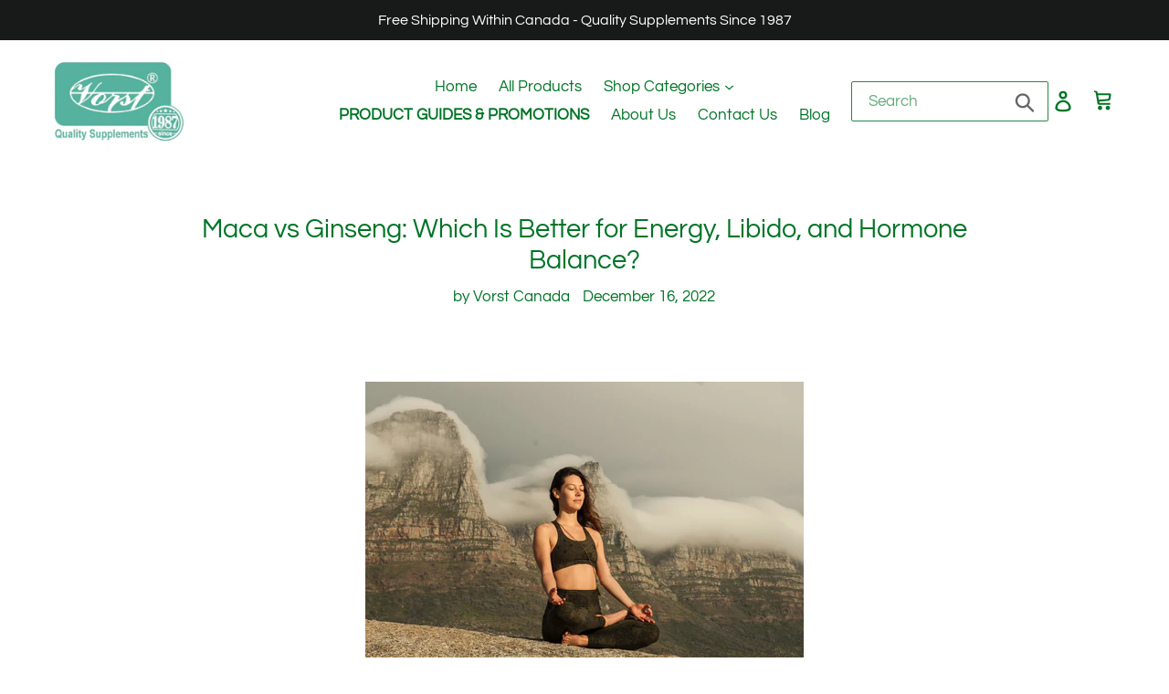

--- FILE ---
content_type: text/html; charset=utf-8
request_url: https://www.google.com/recaptcha/api2/aframe
body_size: 136
content:
<!DOCTYPE HTML><html><head><meta http-equiv="content-type" content="text/html; charset=UTF-8"></head><body><script nonce="Y8UJj2Q6ve9lMd8rrQGi6g">/** Anti-fraud and anti-abuse applications only. See google.com/recaptcha */ try{var clients={'sodar':'https://pagead2.googlesyndication.com/pagead/sodar?'};window.addEventListener("message",function(a){try{if(a.source===window.parent){var b=JSON.parse(a.data);var c=clients[b['id']];if(c){var d=document.createElement('img');d.src=c+b['params']+'&rc='+(localStorage.getItem("rc::a")?sessionStorage.getItem("rc::b"):"");window.document.body.appendChild(d);sessionStorage.setItem("rc::e",parseInt(sessionStorage.getItem("rc::e")||0)+1);localStorage.setItem("rc::h",'1768868153545');}}}catch(b){}});window.parent.postMessage("_grecaptcha_ready", "*");}catch(b){}</script></body></html>

--- FILE ---
content_type: text/plain; charset=utf-8
request_url: https://sp-micro-proxy.b-cdn.net/micro?unique_id=celex-laboratories-canada.myshopify.com
body_size: 3874
content:
{"site":{"free_plan_limit_reached":false,"billing_status":"active","billing_active":true,"pricing_plan_required":false,"settings":{"proof_mobile_position":"Top","proof_desktop_position":"Bottom Left","proof_pop_size":"small","proof_start_delay_time":1,"proof_time_between":20,"proof_display_time":5,"proof_visible":false,"proof_cycle":false,"proof_mobile_enabled":false,"proof_desktop_enabled":true,"proof_tablet_enabled":true,"proof_locale":"en","proof_show_powered_by":false},"site_integrations":[{"id":"1382281","enabled":true,"integration":{"name":"Shopify Abandoned Cart","handle":"shopify_abandoned_cart","pro":true},"settings":{"proof_onclick_new_tab":null,"proof_exclude_pages":["cart"],"proof_include_pages":[],"proof_display_pages_mode":"excluded","proof_minimum_activity_sessions":2,"proof_height":110,"proof_bottom":15,"proof_top":10,"proof_right":15,"proof_left":10,"proof_background_color":"#fff","proof_background_image_url":"","proof_font_color":"#333","proof_border_radius":8,"proof_padding_top":0,"proof_padding_bottom":0,"proof_padding_left":8,"proof_padding_right":16,"proof_icon_color":null,"proof_icon_background_color":null,"proof_hours_before_obscure":20,"proof_minimum_review_rating":5,"proof_highlights_color":"#F89815","proof_display_review":true,"proof_show_review_on_hover":false,"proof_summary_time_range":1440,"proof_summary_minimum_count":10,"proof_show_media":true,"proof_show_message":true,"proof_media_url":null,"proof_media_position":"top","proof_nudge_click_url":null,"proof_icon_url":null,"proof_icon_mode":null,"proof_icon_enabled":false},"template":{"id":"184","body":{"top":"You left something in your cart!","middle":"Visit cart to complete your purchase."},"raw_body":"<top>You left something in your cart!</top><middle>Visit cart to complete your purchase.</middle>","locale":"en"}},{"id":"761270","enabled":true,"integration":{"name":"Shopify Purchase","handle":"shopify_api_purchase","pro":false},"settings":{"proof_onclick_new_tab":null,"proof_exclude_pages":null,"proof_include_pages":[],"proof_display_pages_mode":"excluded","proof_minimum_activity_sessions":2,"proof_height":110,"proof_bottom":15,"proof_top":10,"proof_right":15,"proof_left":10,"proof_background_color":"#fff","proof_background_image_url":"","proof_font_color":"#333","proof_border_radius":8,"proof_padding_top":0,"proof_padding_bottom":0,"proof_padding_left":8,"proof_padding_right":16,"proof_icon_color":null,"proof_icon_background_color":null,"proof_hours_before_obscure":20,"proof_minimum_review_rating":5,"proof_highlights_color":"#fdcb6e","proof_display_review":true,"proof_show_review_on_hover":true,"proof_summary_time_range":1440,"proof_summary_minimum_count":10,"proof_show_media":false,"proof_show_message":false,"proof_media_url":null,"proof_media_position":null,"proof_nudge_click_url":null,"proof_icon_url":null,"proof_icon_mode":null,"proof_icon_enabled":false},"template":{"id":"4","body":{"top":"{{first_name}} in {{city}}, {{province}} {{country}}","middle":"Purchased {{product_title}}"},"raw_body":"<top>{{first_name}} in {{city}}, {{province}} {{country}}</top><middle>Purchased {{product_title}}</middle>","locale":"en"}},{"id":"761269","enabled":true,"integration":{"name":"Shopify Add To Cart","handle":"shopify_storefront_add_to_cart","pro":false},"settings":{"proof_onclick_new_tab":null,"proof_exclude_pages":null,"proof_include_pages":[],"proof_display_pages_mode":"excluded","proof_minimum_activity_sessions":2,"proof_height":110,"proof_bottom":15,"proof_top":10,"proof_right":15,"proof_left":10,"proof_background_color":"#fff","proof_background_image_url":"","proof_font_color":"#333","proof_border_radius":8,"proof_padding_top":0,"proof_padding_bottom":0,"proof_padding_left":8,"proof_padding_right":16,"proof_icon_color":null,"proof_icon_background_color":null,"proof_hours_before_obscure":20,"proof_minimum_review_rating":5,"proof_highlights_color":"#fdcb6e","proof_display_review":true,"proof_show_review_on_hover":true,"proof_summary_time_range":1440,"proof_summary_minimum_count":10,"proof_show_media":false,"proof_show_message":false,"proof_media_url":null,"proof_media_position":null,"proof_nudge_click_url":null,"proof_icon_url":null,"proof_icon_mode":null,"proof_icon_enabled":false},"template":{"id":"36","body":{"top":"{{first_name}} in {{city}}, {{province}} {{country}}","middle":"Added to Cart {{product_title}}"},"raw_body":"<top>{{first_name}} in {{city}}, {{province}} {{country}}</top><middle>Added to Cart {{product_title}}</middle>","locale":"en"}}],"events":[{"id":"244182799","created_at":"2026-01-20T00:00:49.413Z","variables":{"first_name":"Someone","city":"Scarborough","province":"Ontario","province_code":"ON","country":"Canada","country_code":"CA","product_title":"Hyaluronic Acid Supplement Max Strength 180 Vegan Capsules"},"click_url":"https://vorstcanada.com/products/hyaluronic-acid-max-strength-180-vegan-capsules","image_url":"https://cdn.shopify.com/s/files/1/0013/8441/5305/files/HyaMaxFront.png?v=1744673763","product":{"id":"59935465","product_id":"8406817210586","title":"Hyaluronic Acid Supplement Max Strength 180 Vegan Capsules","created_at":"2024-04-24T23:05:04.000Z","updated_at":"2026-01-20T00:15:45.353Z","published_at":"2024-04-24T23:13:24.000Z"},"site_integration":{"id":"761269","enabled":true,"integration":{"name":"Shopify Add To Cart","handle":"shopify_storefront_add_to_cart","pro":false},"template":{"id":"36","body":{"top":"{{first_name}} in {{city}}, {{province}} {{country}}","middle":"Added to Cart {{product_title}}"},"raw_body":"<top>{{first_name}} in {{city}}, {{province}} {{country}}</top><middle>Added to Cart {{product_title}}</middle>","locale":"en"}}},{"id":"244136976","created_at":null,"variables":{"first_name":"Someone","city":"Surrey","province":"British Columbia","province_code":"BC","country":"Canada","country_code":"CA","product_title":"European Maritime Pine Bark 120 Vegan Capsules"},"click_url":"https://vorstcanada.com/products/europena-maritime-pine-bark-120-vegan-capsules","image_url":"https://cdn.shopify.com/s/files/1/0013/8441/5305/files/PineBark_front.png?v=1744673717","product":{"id":"60950700","product_id":"8632689197274","title":"European Maritime Pine Bark 120 Vegan Capsules","created_at":"2024-08-26T21:28:06.000Z","updated_at":"2026-01-20T00:15:34.105Z","published_at":"2024-09-09T20:55:22.000Z"},"site_integration":{"id":"761269","enabled":true,"integration":{"name":"Shopify Add To Cart","handle":"shopify_storefront_add_to_cart","pro":false},"template":{"id":"36","body":{"top":"{{first_name}} in {{city}}, {{province}} {{country}}","middle":"Added to Cart {{product_title}}"},"raw_body":"<top>{{first_name}} in {{city}}, {{province}} {{country}}</top><middle>Added to Cart {{product_title}}</middle>","locale":"en"}}},{"id":"244123500","created_at":null,"variables":{"first_name":"Someone","city":"Saskatoon","province":"Saskatchewan","province_code":"SK","country":"Canada","country_code":"CA","product_title":"Artemisinin 200mg Per Serving (100mg Per Capsule) 60 Vegan Capsules"},"click_url":"https://vorstcanada.com/products/artemisinin-200mg-per-serving-100mg-per-capsule-60-vegan-capsules","image_url":"https://cdn.shopify.com/s/files/1/0013/8441/5305/products/ArtemisininFront.png?v=1744673903","product":{"id":"51238464","product_id":"7605328281818","title":"Artemisinin 200mg Per Serving (100mg Per Capsule) 60 Vegan Capsules","created_at":"2022-04-18T18:21:50.000Z","updated_at":"2026-01-20T00:15:23.900Z","published_at":"2022-04-18T18:22:06.000Z"},"site_integration":{"id":"761269","enabled":true,"integration":{"name":"Shopify Add To Cart","handle":"shopify_storefront_add_to_cart","pro":false},"template":{"id":"36","body":{"top":"{{first_name}} in {{city}}, {{province}} {{country}}","middle":"Added to Cart {{product_title}}"},"raw_body":"<top>{{first_name}} in {{city}}, {{province}} {{country}}</top><middle>Added to Cart {{product_title}}</middle>","locale":"en"}}},{"id":"244086014","created_at":null,"variables":{"first_name":"Someone","city":"Montreal","province":"Quebec","province_code":"QC","country":"Canada","country_code":"CA","product_title":"Artichoke Extract 180 Vegan Capsules"},"click_url":"https://vorstcanada.com/products/artichoke-180-vegan-capsules","image_url":"https://cdn.shopify.com/s/files/1/0013/8441/5305/products/ArtichokeFront.png?v=1744673884","product":{"id":"51710572","product_id":"7640845287642","title":"Artichoke Extract 180 Vegan Capsules","created_at":"2022-05-25T16:31:41.000Z","updated_at":"2026-01-19T16:19:15.454Z","published_at":"2022-05-25T16:31:42.000Z"},"site_integration":{"id":"761269","enabled":true,"integration":{"name":"Shopify Add To Cart","handle":"shopify_storefront_add_to_cart","pro":false},"template":{"id":"36","body":{"top":"{{first_name}} in {{city}}, {{province}} {{country}}","middle":"Added to Cart {{product_title}}"},"raw_body":"<top>{{first_name}} in {{city}}, {{province}} {{country}}</top><middle>Added to Cart {{product_title}}</middle>","locale":"en"}}},{"id":"244046268","created_at":null,"variables":{"first_name":"Someone","city":"Richmond","province":"British Columbia","province_code":"BC","country":"Canada","country_code":"CA","product_title":"Eye Care Complex 90 Vegan Capsules"},"click_url":"https://vorstcanada.com/products/eye-care-complex-90-vegan-capsules","image_url":"https://cdn.shopify.com/s/files/1/0013/8441/5305/products/EyeCareFront.png?v=1744673888","product":{"id":"51245787","product_id":"7606193750234","title":"Eye Care Complex 90 Vegan Capsules","created_at":"2022-04-19T15:55:16.000Z","updated_at":"2026-01-17T03:45:57.314Z","published_at":"2022-04-19T15:55:25.000Z"},"site_integration":{"id":"761270","enabled":true,"integration":{"name":"Shopify Purchase","handle":"shopify_api_purchase","pro":false},"template":{"id":"4","body":{"top":"{{first_name}} in {{city}}, {{province}} {{country}}","middle":"Purchased {{product_title}}"},"raw_body":"<top>{{first_name}} in {{city}}, {{province}} {{country}}</top><middle>Purchased {{product_title}}</middle>","locale":"en"}}},{"id":"244044886","created_at":null,"variables":{"first_name":"Someone","city":"Richmond","province":"British Columbia","province_code":"BC","country":"Canada","country_code":"CA","product_title":"Bilberry Extract 8000mg 90 Capsules"},"click_url":"https://vorstcanada.com/products/bilberry-extract-8000mg-90-capsules","image_url":"https://cdn.shopify.com/s/files/1/0013/8441/5305/files/BilberryFront.png?v=1750354483","product":{"id":"35475494","product_id":"1319420166217","title":"Bilberry Extract 8000mg 90 Capsules","created_at":"2018-07-17T21:25:34.000Z","updated_at":"2026-01-20T00:15:54.060Z","published_at":"2018-07-17T21:22:39.000Z"},"site_integration":{"id":"761269","enabled":true,"integration":{"name":"Shopify Add To Cart","handle":"shopify_storefront_add_to_cart","pro":false},"template":{"id":"36","body":{"top":"{{first_name}} in {{city}}, {{province}} {{country}}","middle":"Added to Cart {{product_title}}"},"raw_body":"<top>{{first_name}} in {{city}}, {{province}} {{country}}</top><middle>Added to Cart {{product_title}}</middle>","locale":"en"}}},{"id":"244037926","created_at":null,"variables":{"first_name":"Someone","city":"Edmonton","province":"Alberta","province_code":"AB","country":"Canada","country_code":"CA","product_title":"Alpha Lipoic Acid (ALA) 600mg 90 Vegan Capsules"},"click_url":"https://vorstcanada.com/products/alpha-lipoic-acid-ala-600mg-90-vegan-capsules","image_url":"https://cdn.shopify.com/s/files/1/0013/8441/5305/products/ALAFront_ae02d85f-4396-4399-a4f2-ab67e8d384c4.png?v=1744673886","product":{"id":"51598140","product_id":"7636562215130","title":"Alpha Lipoic Acid (ALA) 600mg 90 Vegan Capsules","created_at":"2022-05-18T22:22:22.000Z","updated_at":"2026-01-20T00:15:53.836Z","published_at":"2022-05-18T22:22:33.000Z"},"site_integration":{"id":"761270","enabled":true,"integration":{"name":"Shopify Purchase","handle":"shopify_api_purchase","pro":false},"template":{"id":"4","body":{"top":"{{first_name}} in {{city}}, {{province}} {{country}}","middle":"Purchased {{product_title}}"},"raw_body":"<top>{{first_name}} in {{city}}, {{province}} {{country}}</top><middle>Purchased {{product_title}}</middle>","locale":"en"}}},{"id":"244037817","created_at":null,"variables":{"first_name":"Someone","city":"Edmonton","province":"Alberta","province_code":"AB","country":"Canada","country_code":"CA","product_title":"Alpha Lipoic Acid (ALA) 600mg 90 Vegan Capsules"},"click_url":"https://vorstcanada.com/products/alpha-lipoic-acid-ala-600mg-90-vegan-capsules","image_url":"https://cdn.shopify.com/s/files/1/0013/8441/5305/products/ALAFront_ae02d85f-4396-4399-a4f2-ab67e8d384c4.png?v=1744673886","product":{"id":"51598140","product_id":"7636562215130","title":"Alpha Lipoic Acid (ALA) 600mg 90 Vegan Capsules","created_at":"2022-05-18T22:22:22.000Z","updated_at":"2026-01-20T00:15:53.836Z","published_at":"2022-05-18T22:22:33.000Z"},"site_integration":{"id":"761269","enabled":true,"integration":{"name":"Shopify Add To Cart","handle":"shopify_storefront_add_to_cart","pro":false},"template":{"id":"36","body":{"top":"{{first_name}} in {{city}}, {{province}} {{country}}","middle":"Added to Cart {{product_title}}"},"raw_body":"<top>{{first_name}} in {{city}}, {{province}} {{country}}</top><middle>Added to Cart {{product_title}}</middle>","locale":"en"}}},{"id":"244025606","created_at":null,"variables":{"first_name":"Someone","city":"Vancouver","province":"British Columbia","province_code":"BC","country":"Canada","country_code":"CA","product_title":"Astragalus 6000mg 180 Vegan Capsules"},"click_url":"https://vorstcanada.com/products/vorst-astragalus-6000mg-180-vegan-capsules","image_url":"https://cdn.shopify.com/s/files/1/0013/8441/5305/products/AstragalusFront.png?v=1744673908","product":{"id":"49123676","product_id":"7471175794906","title":"Astragalus 6000mg 180 Vegan Capsules","created_at":"2021-12-02T19:57:08.000Z","updated_at":"2026-01-19T16:18:50.304Z","published_at":"2021-12-21T17:31:26.000Z"},"site_integration":{"id":"761269","enabled":true,"integration":{"name":"Shopify Add To Cart","handle":"shopify_storefront_add_to_cart","pro":false},"template":{"id":"36","body":{"top":"{{first_name}} in {{city}}, {{province}} {{country}}","middle":"Added to Cart {{product_title}}"},"raw_body":"<top>{{first_name}} in {{city}}, {{province}} {{country}}</top><middle>Added to Cart {{product_title}}</middle>","locale":"en"}}},{"id":"244016054","created_at":null,"variables":{"first_name":"Someone","city":"Toronto","province":"Ontario","province_code":"ON","country":"Canada","country_code":"CA","product_title":"Lycopene for Men 90 Capsules"},"click_url":"https://vorstcanada.com/products/lycopene-for-men-90-capsules","image_url":"https://cdn.shopify.com/s/files/1/0013/8441/5305/files/LycoMenFront.png?v=1744673865","product":{"id":"56535501","product_id":"8002249162970","title":"Lycopene for Men 90 Capsules","created_at":"2023-06-08T23:15:10.000Z","updated_at":"2026-01-19T16:20:26.030Z","published_at":"2023-06-09T21:49:56.000Z"},"site_integration":{"id":"761269","enabled":true,"integration":{"name":"Shopify Add To Cart","handle":"shopify_storefront_add_to_cart","pro":false},"template":{"id":"36","body":{"top":"{{first_name}} in {{city}}, {{province}} {{country}}","middle":"Added to Cart {{product_title}}"},"raw_body":"<top>{{first_name}} in {{city}}, {{province}} {{country}}</top><middle>Added to Cart {{product_title}}</middle>","locale":"en"}}},{"id":"243996028","created_at":null,"variables":{"first_name":"Someone","city":"Salt Spring Island","province":"British Columbia","province_code":"BC","country":"Canada","country_code":"CA","product_title":"Multi-Greens Powder 600G"},"click_url":"https://vorstcanada.com/products/multi-greens-powder-600g","image_url":"https://cdn.shopify.com/s/files/1/0013/8441/5305/products/MultiGreensPowderFront.png?v=1744673905","product":{"id":"50406114","product_id":"7552647921882","title":"Multi-Greens Powder 600G","created_at":"2022-02-22T19:42:49.000Z","updated_at":"2026-01-19T16:20:19.049Z","published_at":"2022-02-22T19:54:19.000Z"},"site_integration":{"id":"761270","enabled":true,"integration":{"name":"Shopify Purchase","handle":"shopify_api_purchase","pro":false},"template":{"id":"4","body":{"top":"{{first_name}} in {{city}}, {{province}} {{country}}","middle":"Purchased {{product_title}}"},"raw_body":"<top>{{first_name}} in {{city}}, {{province}} {{country}}</top><middle>Purchased {{product_title}}</middle>","locale":"en"}}},{"id":"243995861","created_at":null,"variables":{"first_name":"Someone","city":"Sidney","province":"British Columbia","province_code":"BC","country":"Canada","country_code":"CA","product_title":"Multi-Greens Powder 600G"},"click_url":"https://vorstcanada.com/products/multi-greens-powder-600g","image_url":"https://cdn.shopify.com/s/files/1/0013/8441/5305/products/MultiGreensPowderFront.png?v=1744673905","product":{"id":"50406114","product_id":"7552647921882","title":"Multi-Greens Powder 600G","created_at":"2022-02-22T19:42:49.000Z","updated_at":"2026-01-19T16:20:19.049Z","published_at":"2022-02-22T19:54:19.000Z"},"site_integration":{"id":"761269","enabled":true,"integration":{"name":"Shopify Add To Cart","handle":"shopify_storefront_add_to_cart","pro":false},"template":{"id":"36","body":{"top":"{{first_name}} in {{city}}, {{province}} {{country}}","middle":"Added to Cart {{product_title}}"},"raw_body":"<top>{{first_name}} in {{city}}, {{province}} {{country}}</top><middle>Added to Cart {{product_title}}</middle>","locale":"en"}}},{"id":"243984898","created_at":null,"variables":{"first_name":"Someone","city":"Port Elgin","province":"Ontario","province_code":"ON","country":"Canada","country_code":"CA","product_title":"Milk Thistle 150mg 120 Capsules"},"click_url":"https://vorstcanada.com/products/milk-thistle-150mg-120-capsules","image_url":"https://cdn.shopify.com/s/files/1/0013/8441/5305/products/MilkThistleFront.png?v=1744673999","product":{"id":"35475482","product_id":"1319418265673","title":"Milk Thistle 150mg 120 Capsules","created_at":"2018-07-17T21:20:16.000Z","updated_at":"2026-01-19T08:16:04.870Z","published_at":"2018-07-17T21:18:56.000Z"},"site_integration":{"id":"761269","enabled":true,"integration":{"name":"Shopify Add To Cart","handle":"shopify_storefront_add_to_cart","pro":false},"template":{"id":"36","body":{"top":"{{first_name}} in {{city}}, {{province}} {{country}}","middle":"Added to Cart {{product_title}}"},"raw_body":"<top>{{first_name}} in {{city}}, {{province}} {{country}}</top><middle>Added to Cart {{product_title}}</middle>","locale":"en"}}},{"id":"243950098","created_at":null,"variables":{"first_name":"Someone","city":"Peace River","province":"Alberta","province_code":"AB","country":"Canada","country_code":"CA","product_title":"Choline 410mg Per Serving 180 Vegan Capsules"},"click_url":"https://vorstcanada.com/products/choline-410mg-per-serving-180-vegan-capsules","image_url":"https://cdn.shopify.com/s/files/1/0013/8441/5305/files/CholineFront.png?v=1744673845","product":{"id":"57513206","product_id":"8047674228954","title":"Choline 410mg Per Serving 180 Vegan Capsules","created_at":"2023-08-30T22:36:25.000Z","updated_at":"2026-01-20T00:15:54.011Z","published_at":"2023-09-29T16:31:37.000Z"},"site_integration":{"id":"761270","enabled":true,"integration":{"name":"Shopify Purchase","handle":"shopify_api_purchase","pro":false},"template":{"id":"4","body":{"top":"{{first_name}} in {{city}}, {{province}} {{country}}","middle":"Purchased {{product_title}}"},"raw_body":"<top>{{first_name}} in {{city}}, {{province}} {{country}}</top><middle>Purchased {{product_title}}</middle>","locale":"en"}}},{"id":"243950006","created_at":null,"variables":{"first_name":"Someone","city":"Grande Prairie","province":"Alberta","province_code":"AB","country":"Canada","country_code":"CA","product_title":"Choline 410mg Per Serving 180 Vegan Capsules"},"click_url":"https://vorstcanada.com/products/choline-410mg-per-serving-180-vegan-capsules","image_url":"https://cdn.shopify.com/s/files/1/0013/8441/5305/files/CholineFront.png?v=1744673845","product":{"id":"57513206","product_id":"8047674228954","title":"Choline 410mg Per Serving 180 Vegan Capsules","created_at":"2023-08-30T22:36:25.000Z","updated_at":"2026-01-20T00:15:54.011Z","published_at":"2023-09-29T16:31:37.000Z"},"site_integration":{"id":"761269","enabled":true,"integration":{"name":"Shopify Add To Cart","handle":"shopify_storefront_add_to_cart","pro":false},"template":{"id":"36","body":{"top":"{{first_name}} in {{city}}, {{province}} {{country}}","middle":"Added to Cart {{product_title}}"},"raw_body":"<top>{{first_name}} in {{city}}, {{province}} {{country}}</top><middle>Added to Cart {{product_title}}</middle>","locale":"en"}}},{"id":"243900737","created_at":null,"variables":{"first_name":"Someone","city":"Toronto","province":"Ontario","province_code":"ON","country":"Canada","country_code":"CA","product_title":"Creatine for Women 1800mg Per Serving 180 Vegan Capsules"},"click_url":"https://vorstcanada.com/products/creatine-for-women-1800mg-per-serving-180-capsules","image_url":"https://cdn.shopify.com/s/files/1/0013/8441/5305/files/CreatineWomenFront.png?v=1744673783","product":{"id":"59590170","product_id":"8244858290394","title":"Creatine for Women 1800mg Per Serving 180 Vegan Capsules","created_at":"2024-03-11T20:53:22.000Z","updated_at":"2026-01-19T00:16:29.035Z","published_at":"2024-03-15T18:43:37.000Z"},"site_integration":{"id":"761269","enabled":true,"integration":{"name":"Shopify Add To Cart","handle":"shopify_storefront_add_to_cart","pro":false},"template":{"id":"36","body":{"top":"{{first_name}} in {{city}}, {{province}} {{country}}","middle":"Added to Cart {{product_title}}"},"raw_body":"<top>{{first_name}} in {{city}}, {{province}} {{country}}</top><middle>Added to Cart {{product_title}}</middle>","locale":"en"}}},{"id":"243887274","created_at":null,"variables":{"first_name":"Someone","city":"Bowmanville","province":"Ontario","province_code":"ON","country":"Canada","country_code":"CA","product_title":"Glucomannan 1500mg Per Serving (500mg Per Capsule) 180 Vegan Capsules"},"click_url":"https://vorstcanada.com/products/glucomannan-1500mg-per-serving-500mg-per-capsule-180-vegan-capsules","image_url":"https://cdn.shopify.com/s/files/1/0013/8441/5305/products/GlucoCapsFront.png?v=1744673900","product":{"id":"51239415","product_id":"7605485371610","title":"Glucomannan 1500mg Per Serving (500mg Per Capsule) 180 Vegan Capsules","created_at":"2022-04-18T21:43:17.000Z","updated_at":"2025-11-30T07:36:43.816Z","published_at":"2022-04-18T21:43:31.000Z"},"site_integration":{"id":"761269","enabled":true,"integration":{"name":"Shopify Add To Cart","handle":"shopify_storefront_add_to_cart","pro":false},"template":{"id":"36","body":{"top":"{{first_name}} in {{city}}, {{province}} {{country}}","middle":"Added to Cart {{product_title}}"},"raw_body":"<top>{{first_name}} in {{city}}, {{province}} {{country}}</top><middle>Added to Cart {{product_title}}</middle>","locale":"en"}}},{"id":"243877454","created_at":null,"variables":{"first_name":"Someone","city":"Rouyn-Noranda","province":"Quebec","province_code":"QC","country":"Canada","country_code":"CA","product_title":"European Maritime Pine Bark 120 Vegan Capsules"},"click_url":"https://vorstcanada.com/products/europena-maritime-pine-bark-120-vegan-capsules","image_url":"https://cdn.shopify.com/s/files/1/0013/8441/5305/files/PineBark_front.png?v=1744673717","product":{"id":"60950700","product_id":"8632689197274","title":"European Maritime Pine Bark 120 Vegan Capsules","created_at":"2024-08-26T21:28:06.000Z","updated_at":"2026-01-20T00:15:34.105Z","published_at":"2024-09-09T20:55:22.000Z"},"site_integration":{"id":"761270","enabled":true,"integration":{"name":"Shopify Purchase","handle":"shopify_api_purchase","pro":false},"template":{"id":"4","body":{"top":"{{first_name}} in {{city}}, {{province}} {{country}}","middle":"Purchased {{product_title}}"},"raw_body":"<top>{{first_name}} in {{city}}, {{province}} {{country}}</top><middle>Purchased {{product_title}}</middle>","locale":"en"}}},{"id":"243877030","created_at":null,"variables":{"first_name":"Someone","city":"Montreal","province":"Quebec","province_code":"QC","country":"Canada","country_code":"CA","product_title":"European Maritime Pine Bark 120 Vegan Capsules"},"click_url":"https://vorstcanada.com/products/europena-maritime-pine-bark-120-vegan-capsules","image_url":"https://cdn.shopify.com/s/files/1/0013/8441/5305/files/PineBark_front.png?v=1744673717","product":{"id":"60950700","product_id":"8632689197274","title":"European Maritime Pine Bark 120 Vegan Capsules","created_at":"2024-08-26T21:28:06.000Z","updated_at":"2026-01-20T00:15:34.105Z","published_at":"2024-09-09T20:55:22.000Z"},"site_integration":{"id":"761269","enabled":true,"integration":{"name":"Shopify Add To Cart","handle":"shopify_storefront_add_to_cart","pro":false},"template":{"id":"36","body":{"top":"{{first_name}} in {{city}}, {{province}} {{country}}","middle":"Added to Cart {{product_title}}"},"raw_body":"<top>{{first_name}} in {{city}}, {{province}} {{country}}</top><middle>Added to Cart {{product_title}}</middle>","locale":"en"}}},{"id":"243873876","created_at":null,"variables":{"first_name":"Someone","city":"Waterloo","province":"Ontario","province_code":"ON","country":"Canada","country_code":"CA","product_title":"Fiber Mix 900G Organic Psyllium Husk Powder"},"click_url":"https://vorstcanada.com/products/fiber-mix-900g-organic-psyllium-husk-powder","image_url":"https://cdn.shopify.com/s/files/1/0013/8441/5305/products/FiberMaxFront4x5.png?v=1744673923","product":{"id":"45329044","product_id":"6903343218888","title":"Fiber Mix 900G Organic Psyllium Husk Powder","created_at":"2021-06-17T16:23:16.000Z","updated_at":"2026-01-18T00:17:04.964Z","published_at":"2021-06-17T16:27:08.000Z"},"site_integration":{"id":"761270","enabled":true,"integration":{"name":"Shopify Purchase","handle":"shopify_api_purchase","pro":false},"template":{"id":"4","body":{"top":"{{first_name}} in {{city}}, {{province}} {{country}}","middle":"Purchased {{product_title}}"},"raw_body":"<top>{{first_name}} in {{city}}, {{province}} {{country}}</top><middle>Purchased {{product_title}}</middle>","locale":"en"}}},{"id":"243873847","created_at":null,"variables":{"first_name":"Someone","city":"Aurora","province":"Ontario","province_code":"ON","country":"Canada","country_code":"CA","product_title":"Fiber Mix 900G Organic Psyllium Husk Powder"},"click_url":"https://vorstcanada.com/products/fiber-mix-900g-organic-psyllium-husk-powder","image_url":"https://cdn.shopify.com/s/files/1/0013/8441/5305/products/FiberMaxFront4x5.png?v=1744673923","product":{"id":"45329044","product_id":"6903343218888","title":"Fiber Mix 900G Organic Psyllium Husk Powder","created_at":"2021-06-17T16:23:16.000Z","updated_at":"2026-01-18T00:17:04.964Z","published_at":"2021-06-17T16:27:08.000Z"},"site_integration":{"id":"761269","enabled":true,"integration":{"name":"Shopify Add To Cart","handle":"shopify_storefront_add_to_cart","pro":false},"template":{"id":"36","body":{"top":"{{first_name}} in {{city}}, {{province}} {{country}}","middle":"Added to Cart {{product_title}}"},"raw_body":"<top>{{first_name}} in {{city}}, {{province}} {{country}}</top><middle>Added to Cart {{product_title}}</middle>","locale":"en"}}},{"id":"243812954","created_at":null,"variables":{"first_name":"Someone","city":"Helsinki","province":"Uusimaa","province_code":"18","country":"Finland","country_code":"FI","product_title":"Alpha Lipoic Acid 600mg Max Strength 180 Vegan Capsules (Pouch)"},"click_url":"https://vorstcanada.com/products/alpha-lipoic-acid-600mg-max-strength-180-vegan-capsules-pouch","image_url":"https://cdn.shopify.com/s/files/1/0013/8441/5305/files/ALA600PouchFront_013f574f-2182-463e-b109-661d499e5327.png?v=1764885500","product":{"id":"65340650","product_id":"9108268056794","title":"Alpha Lipoic Acid 600mg Max Strength 180 Vegan Capsules (Pouch)","created_at":"2025-12-04T21:48:04.763Z","updated_at":"2026-01-11T08:15:53.995Z","published_at":"2025-12-04T21:58:54.000Z"},"site_integration":{"id":"761269","enabled":true,"integration":{"name":"Shopify Add To Cart","handle":"shopify_storefront_add_to_cart","pro":false},"template":{"id":"36","body":{"top":"{{first_name}} in {{city}}, {{province}} {{country}}","middle":"Added to Cart {{product_title}}"},"raw_body":"<top>{{first_name}} in {{city}}, {{province}} {{country}}</top><middle>Added to Cart {{product_title}}</middle>","locale":"en"}}},{"id":"243774535","created_at":null,"variables":{"first_name":"Someone","city":"Ajax","province":"Ontario","province_code":"ON","country":"Canada","country_code":"CA","product_title":"Ceylon Cinnamon 600mg Per Capsule 120 Vegan Capsules"},"click_url":"https://vorstcanada.com/products/ceylon-cinnamon-600mg-per-capsule-120-vegan-capsules","image_url":"https://cdn.shopify.com/s/files/1/0013/8441/5305/files/CeylonFront.png?v=1744673915","product":{"id":"47961298","product_id":"7087272132808","title":"Ceylon Cinnamon 600mg Per Capsule 120 Vegan Capsules","created_at":"2021-10-01T21:41:11.000Z","updated_at":"2025-12-06T14:38:20.231Z","published_at":"2021-10-01T21:41:12.000Z"},"site_integration":{"id":"761269","enabled":true,"integration":{"name":"Shopify Add To Cart","handle":"shopify_storefront_add_to_cart","pro":false},"template":{"id":"36","body":{"top":"{{first_name}} in {{city}}, {{province}} {{country}}","middle":"Added to Cart {{product_title}}"},"raw_body":"<top>{{first_name}} in {{city}}, {{province}} {{country}}</top><middle>Added to Cart {{product_title}}</middle>","locale":"en"}}},{"id":"243766797","created_at":null,"variables":{"first_name":"Someone","city":"Lillooet","province":"British Columbia","province_code":"BC","country":"Canada","country_code":"CA","product_title":"Magnesium Bisglycinate 200mg 180 Vegan Capsules"},"click_url":"https://vorstcanada.com/products/magnesium-bisglycinate-200mg-180-vegan-capsules","image_url":"https://cdn.shopify.com/s/files/1/0013/8441/5305/products/MagBisglyFront.png?v=1744673902","product":{"id":"51239164","product_id":"7605423538394","title":"Magnesium Bisglycinate 200mg 180 Vegan Capsules","created_at":"2022-04-18T20:34:23.000Z","updated_at":"2026-01-19T16:16:40.274Z","published_at":"2022-04-18T20:34:32.000Z"},"site_integration":{"id":"761270","enabled":true,"integration":{"name":"Shopify Purchase","handle":"shopify_api_purchase","pro":false},"template":{"id":"4","body":{"top":"{{first_name}} in {{city}}, {{province}} {{country}}","middle":"Purchased {{product_title}}"},"raw_body":"<top>{{first_name}} in {{city}}, {{province}} {{country}}</top><middle>Purchased {{product_title}}</middle>","locale":"en"}}},{"id":"243764214","created_at":null,"variables":{"first_name":"Someone","city":"Maple Ridge","province":"British Columbia","province_code":"BC","country":"Canada","country_code":"CA","product_title":"Magnesium Bisglycinate 200mg 180 Vegan Capsules"},"click_url":"https://vorstcanada.com/products/magnesium-bisglycinate-200mg-180-vegan-capsules","image_url":"https://cdn.shopify.com/s/files/1/0013/8441/5305/products/MagBisglyFront.png?v=1744673902","product":{"id":"51239164","product_id":"7605423538394","title":"Magnesium Bisglycinate 200mg 180 Vegan Capsules","created_at":"2022-04-18T20:34:23.000Z","updated_at":"2026-01-19T16:16:40.274Z","published_at":"2022-04-18T20:34:32.000Z"},"site_integration":{"id":"761269","enabled":true,"integration":{"name":"Shopify Add To Cart","handle":"shopify_storefront_add_to_cart","pro":false},"template":{"id":"36","body":{"top":"{{first_name}} in {{city}}, {{province}} {{country}}","middle":"Added to Cart {{product_title}}"},"raw_body":"<top>{{first_name}} in {{city}}, {{province}} {{country}}</top><middle>Added to Cart {{product_title}}</middle>","locale":"en"}}}]}}

--- FILE ---
content_type: application/javascript
request_url: https://ecommplugins-trustboxsettings.trustpilot.com/celex-laboratories-canada.myshopify.com.js?settings=1625785102915&shop=celex-laboratories-canada.myshopify.com
body_size: 245
content:
const trustpilot_trustbox_settings = {"trustboxes":[],"activeTrustbox":0,"pageUrls":{"landing":"https://celex-laboratories-canada.myshopify.com","category":"https://celex-laboratories-canada.myshopify.com/collections/all","product":"https://celex-laboratories-canada.myshopify.com/products/5-htp-100mg-60-capsules"}};
dispatchEvent(new CustomEvent('trustpilotTrustboxSettingsLoaded'));